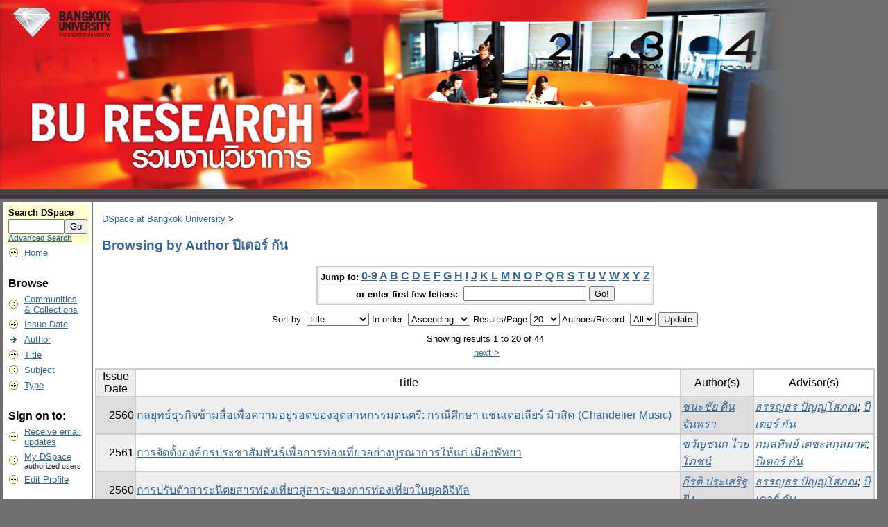

--- FILE ---
content_type: text/html;charset=UTF-8
request_url: http://dspace.bu.ac.th/jspui/browse?type=author&sort_by=1&order=ASC&rpp=20&etal=-1&value=%E0%B8%9B%E0%B8%B5%E0%B9%80%E0%B8%95%E0%B8%AD%E0%B8%A3%E0%B9%8C+%E0%B8%81%E0%B8%B1%E0%B8%99&starts_with=E
body_size: 39925
content:


















<!DOCTYPE html PUBLIC "-//W3C//DTD XHTML 1.0 Transitional//EN" "http://www.w3.org/TR/xhtml1/DTD/xhtml1-transitional.dtd">
<html>
    <head>
        <title>DSpace at Bangkok University: Browsing DSpace</title>
        <meta http-equiv="Content-Type" content="text/html; charset=utf-8" />
        <meta name="Generator" content="DSpace 1.8.2" />
        <link rel="stylesheet" href="/jspui/styles.css" type="text/css" />
        <link rel="stylesheet" href="/jspui/print.css" media="print" type="text/css" />
        <link rel="shortcut icon" href="/jspui/favicon.ico" type="image/x-icon"/>

        <link rel="search" type="application/opensearchdescription+xml" href="/jspui/open-search/description.xml" title="DSpace"/>

        
    <script type="text/javascript" src="/jspui/utils.js"></script>
    <script type="text/javascript" src="/jspui/static/js/scriptaculous/prototype.js"> </script>
    <script type="text/javascript" src="/jspui/static/js/scriptaculous/effects.js"> </script>
    <script type="text/javascript" src="/jspui/static/js/scriptaculous/builder.js"> </script>
    <script type="text/javascript" src="/jspui/static/js/scriptaculous/controls.js"> </script>
    <script type="text/javascript" src="/jspui/static/js/choice-support.js"> </script>
    <style type="text/css">
<!--
body {
	background-color: #707070;
}
-->
</style></head>

    
    
    <body>

        
        
        <table class="pageBanner" width="100%" border="0" cellpadding="0" cellspacing="0" bgcolor="#707070">

            
            <tr>
                <td bgcolor="#707070">
        <a href="/jspui/"><img src="/jspui/image/BU-Research.png" alt="DSpace" border="0"/></a></td>
                    <td width="100%" bgcolor="#707070" class="tagLine"> 
                    
            </td>
                <td nowrap="nowrap" valign="middle">
                </td>
            </tr>
            <tr class="stripe"> 
                <td colspan="3">&nbsp;</td>
            </tr>
        </table>

        





        

        
        <table class="centralPane" width="99%" border="0" cellpadding="3" cellspacing="1">

            
            <tr valign="top">

            

            <td class="navigationBar">
                






















<form method="get" action="/jspui/simple-search">


  <table width="100%" class="searchBox">
    <tr>
      <td>
        <table width="100%" border="0" cellspacing="0" >
          <tr>
            <td class="searchBoxLabel"><label for="tequery">Search&nbsp;DSpace</label></td>
          </tr>
          <tr>
            <td class="searchBoxLabelSmall" valign="middle" nowrap="nowrap">
              
              <input type="text" name="query" id="tequery" size="8"/><input type="submit" name="submit" value="Go" />
              <br/><a href="/jspui/advanced-search">Advanced Search</a>

            </td>
          </tr>
        </table>
      </td>
    </tr>
  </table>
</form>


<table width="100%" border="0" cellspacing="2" cellpadding="2">
  <tr class="navigationBarItem">
    <td>
      <img alt="" src="/jspui/image/arrow.gif" width="16" height="16"/>
    </td>

    <td nowrap="nowrap" class="navigationBarItem">
      <a href="/jspui/">Home</a>
    </td>
  </tr>

  <tr>
    <td colspan="2">&nbsp;</td>
  </tr>

  <tr>
    <td nowrap="nowrap" colspan="2" class="navigationBarSublabel">Browse</td>
  </tr>

  <tr class="navigationBarItem">
    <td>
      <img alt="" src="/jspui/image/arrow.gif" width="16" height="16"/>
    </td>
    <td nowrap="nowrap" class="navigationBarItem">
      <a href="/jspui/community-list">Communities<br/>&amp;&nbsp;Collections</a>
    </td>
  </tr>





		<tr class="navigationBarItem">
    		<td>
      			<img alt="" src="/jspui/image/arrow.gif" width="16" height="16"/>
    		</td>
    		<td nowrap="nowrap" class="navigationBarItem">
      			<a href="/jspui/browse?type=dateissued">Issue Date</a>
    		</td>
  		</tr>
	
		<tr class="navigationBarItem">
    		<td>
      			<img alt="" src="/jspui/image/arrow-highlight.gif" width="16" height="16"/>
    		</td>
    		<td nowrap="nowrap" class="navigationBarItem">
      			<a href="/jspui/browse?type=author">Author</a>
    		</td>
  		</tr>
	
		<tr class="navigationBarItem">
    		<td>
      			<img alt="" src="/jspui/image/arrow.gif" width="16" height="16"/>
    		</td>
    		<td nowrap="nowrap" class="navigationBarItem">
      			<a href="/jspui/browse?type=title">Title</a>
    		</td>
  		</tr>
	
		<tr class="navigationBarItem">
    		<td>
      			<img alt="" src="/jspui/image/arrow.gif" width="16" height="16"/>
    		</td>
    		<td nowrap="nowrap" class="navigationBarItem">
      			<a href="/jspui/browse?type=subject">Subject</a>
    		</td>
  		</tr>
	
		<tr class="navigationBarItem">
    		<td>
      			<img alt="" src="/jspui/image/arrow.gif" width="16" height="16"/>
    		</td>
    		<td nowrap="nowrap" class="navigationBarItem">
      			<a href="/jspui/browse?type=type">Type</a>
    		</td>
  		</tr>
	



  <tr>
    <td colspan="2">&nbsp;</td>
  </tr>

  <tr>
    <td nowrap="nowrap" colspan="2" class="navigationBarSublabel">Sign on to:</td>
  </tr>

  <tr class="navigationBarItem">
    <td>
      <img alt="" src="/jspui/image/arrow.gif" width="16" height="16"/>
    </td>
    <td nowrap="nowrap" class="navigationBarItem">
      <a href="/jspui/subscribe">Receive email<br/>updates</a>
    </td>
  </tr>

  <tr class="navigationBarItem">
    <td>
      <img alt="" src="/jspui/image/arrow.gif" width="16" height="16"/>
    </td>
    <td nowrap="nowrap" class="navigationBarItem">
      <a href="/jspui/mydspace">My DSpace</a><br/>
      <small>authorized users</small>
    </td>
  </tr>

  <tr class="navigationBarItem">
    <td>
      <img alt="" src="/jspui/image/arrow.gif" width="16" height="16"/>
    </td>
    <td nowrap="nowrap" class="navigationBarItem">
      <a href="/jspui/profile">Edit Profile</a>
    </td>
  </tr>



  <tr>
    <td colspan="2">&nbsp;</td>
  </tr>

  <tr class="navigationBarItem">
    <td>
      <img alt="" src="/jspui/image/arrow.gif" width="16" height="16"/>
    </td>
    <td nowrap="nowrap" class="navigationBarItem">
            <script type="text/javascript">
<!-- Javascript starts here
document.write('<a href="#" onClick="var popupwin = window.open(\'/jspui/help/index.html\',\'dspacepopup\',\'height=600,width=550,resizable,scrollbars\');popupwin.focus();return false;">Help<\/a>');
// -->
</script><noscript><a href="/jspui/help/index.html" target="dspacepopup">Help</a></noscript>
    </td>
  </tr>

  <tr class="navigationBarItem">
    <td>
      <img alt="" src="/jspui/image/arrow.gif" width="16" height="16"/>
    </td>
    <td nowrap="nowrap" class="navigationBarItem">
      <a href="http://www.dspace.org/">About DSpace</a>
    </td>
  </tr>
</table>

            </td>

            

            
            
            
            <td class="pageContents" width="100%">

                

                



  


<p class="locationBar">

<a href="/jspui/">DSpace at Bangkok University</a>&nbsp;&gt;

</p>




























	
	<h2>
		Browsing  by Author ปีเตอร์ กัน
	</h2>

	
	
	<div align="center" id="browse_navigation">
	<form method="get" action="/jspui/browse">
			<input type="hidden" name="type" value="author"/>
			<input type="hidden" name="sort_by" value="1"/>
			<input type="hidden" name="order" value="ASC"/>
			<input type="hidden" name="rpp" value="20"/>
			<input type="hidden" name="etal" value="-1" />
<input type="hidden" name="value" value="ปีเตอร์ กัน"/>
	
	
	
	<table align="center" border="0" bgcolor="#CCCCCC" cellpadding="0" summary="Browse the respository">
		<tr>
	    	<td>
	        	<table border="0" bgcolor="#EEEEEE" cellpadding="2">
	            	<tr>
	                	<td class="browseBar">
	    					<span class="browseBarLabel">Jump to:</span>
	                        <a href="/jspui/browse?type=author&amp;sort_by=1&amp;order=ASC&amp;rpp=20&amp;etal=-1&amp;value=%E0%B8%9B%E0%B8%B5%E0%B9%80%E0%B8%95%E0%B8%AD%E0%B8%A3%E0%B9%8C+%E0%B8%81%E0%B8%B1%E0%B8%99&amp;starts_with=0">0-9</a>

	                        <a href="/jspui/browse?type=author&amp;sort_by=1&amp;order=ASC&amp;rpp=20&amp;etal=-1&amp;value=%E0%B8%9B%E0%B8%B5%E0%B9%80%E0%B8%95%E0%B8%AD%E0%B8%A3%E0%B9%8C+%E0%B8%81%E0%B8%B1%E0%B8%99&amp;starts_with=A">A</a>

	                        <a href="/jspui/browse?type=author&amp;sort_by=1&amp;order=ASC&amp;rpp=20&amp;etal=-1&amp;value=%E0%B8%9B%E0%B8%B5%E0%B9%80%E0%B8%95%E0%B8%AD%E0%B8%A3%E0%B9%8C+%E0%B8%81%E0%B8%B1%E0%B8%99&amp;starts_with=B">B</a>

	                        <a href="/jspui/browse?type=author&amp;sort_by=1&amp;order=ASC&amp;rpp=20&amp;etal=-1&amp;value=%E0%B8%9B%E0%B8%B5%E0%B9%80%E0%B8%95%E0%B8%AD%E0%B8%A3%E0%B9%8C+%E0%B8%81%E0%B8%B1%E0%B8%99&amp;starts_with=C">C</a>

	                        <a href="/jspui/browse?type=author&amp;sort_by=1&amp;order=ASC&amp;rpp=20&amp;etal=-1&amp;value=%E0%B8%9B%E0%B8%B5%E0%B9%80%E0%B8%95%E0%B8%AD%E0%B8%A3%E0%B9%8C+%E0%B8%81%E0%B8%B1%E0%B8%99&amp;starts_with=D">D</a>

	                        <a href="/jspui/browse?type=author&amp;sort_by=1&amp;order=ASC&amp;rpp=20&amp;etal=-1&amp;value=%E0%B8%9B%E0%B8%B5%E0%B9%80%E0%B8%95%E0%B8%AD%E0%B8%A3%E0%B9%8C+%E0%B8%81%E0%B8%B1%E0%B8%99&amp;starts_with=E">E</a>

	                        <a href="/jspui/browse?type=author&amp;sort_by=1&amp;order=ASC&amp;rpp=20&amp;etal=-1&amp;value=%E0%B8%9B%E0%B8%B5%E0%B9%80%E0%B8%95%E0%B8%AD%E0%B8%A3%E0%B9%8C+%E0%B8%81%E0%B8%B1%E0%B8%99&amp;starts_with=F">F</a>

	                        <a href="/jspui/browse?type=author&amp;sort_by=1&amp;order=ASC&amp;rpp=20&amp;etal=-1&amp;value=%E0%B8%9B%E0%B8%B5%E0%B9%80%E0%B8%95%E0%B8%AD%E0%B8%A3%E0%B9%8C+%E0%B8%81%E0%B8%B1%E0%B8%99&amp;starts_with=G">G</a>

	                        <a href="/jspui/browse?type=author&amp;sort_by=1&amp;order=ASC&amp;rpp=20&amp;etal=-1&amp;value=%E0%B8%9B%E0%B8%B5%E0%B9%80%E0%B8%95%E0%B8%AD%E0%B8%A3%E0%B9%8C+%E0%B8%81%E0%B8%B1%E0%B8%99&amp;starts_with=H">H</a>

	                        <a href="/jspui/browse?type=author&amp;sort_by=1&amp;order=ASC&amp;rpp=20&amp;etal=-1&amp;value=%E0%B8%9B%E0%B8%B5%E0%B9%80%E0%B8%95%E0%B8%AD%E0%B8%A3%E0%B9%8C+%E0%B8%81%E0%B8%B1%E0%B8%99&amp;starts_with=I">I</a>

	                        <a href="/jspui/browse?type=author&amp;sort_by=1&amp;order=ASC&amp;rpp=20&amp;etal=-1&amp;value=%E0%B8%9B%E0%B8%B5%E0%B9%80%E0%B8%95%E0%B8%AD%E0%B8%A3%E0%B9%8C+%E0%B8%81%E0%B8%B1%E0%B8%99&amp;starts_with=J">J</a>

	                        <a href="/jspui/browse?type=author&amp;sort_by=1&amp;order=ASC&amp;rpp=20&amp;etal=-1&amp;value=%E0%B8%9B%E0%B8%B5%E0%B9%80%E0%B8%95%E0%B8%AD%E0%B8%A3%E0%B9%8C+%E0%B8%81%E0%B8%B1%E0%B8%99&amp;starts_with=K">K</a>

	                        <a href="/jspui/browse?type=author&amp;sort_by=1&amp;order=ASC&amp;rpp=20&amp;etal=-1&amp;value=%E0%B8%9B%E0%B8%B5%E0%B9%80%E0%B8%95%E0%B8%AD%E0%B8%A3%E0%B9%8C+%E0%B8%81%E0%B8%B1%E0%B8%99&amp;starts_with=L">L</a>

	                        <a href="/jspui/browse?type=author&amp;sort_by=1&amp;order=ASC&amp;rpp=20&amp;etal=-1&amp;value=%E0%B8%9B%E0%B8%B5%E0%B9%80%E0%B8%95%E0%B8%AD%E0%B8%A3%E0%B9%8C+%E0%B8%81%E0%B8%B1%E0%B8%99&amp;starts_with=M">M</a>

	                        <a href="/jspui/browse?type=author&amp;sort_by=1&amp;order=ASC&amp;rpp=20&amp;etal=-1&amp;value=%E0%B8%9B%E0%B8%B5%E0%B9%80%E0%B8%95%E0%B8%AD%E0%B8%A3%E0%B9%8C+%E0%B8%81%E0%B8%B1%E0%B8%99&amp;starts_with=N">N</a>

	                        <a href="/jspui/browse?type=author&amp;sort_by=1&amp;order=ASC&amp;rpp=20&amp;etal=-1&amp;value=%E0%B8%9B%E0%B8%B5%E0%B9%80%E0%B8%95%E0%B8%AD%E0%B8%A3%E0%B9%8C+%E0%B8%81%E0%B8%B1%E0%B8%99&amp;starts_with=O">O</a>

	                        <a href="/jspui/browse?type=author&amp;sort_by=1&amp;order=ASC&amp;rpp=20&amp;etal=-1&amp;value=%E0%B8%9B%E0%B8%B5%E0%B9%80%E0%B8%95%E0%B8%AD%E0%B8%A3%E0%B9%8C+%E0%B8%81%E0%B8%B1%E0%B8%99&amp;starts_with=P">P</a>

	                        <a href="/jspui/browse?type=author&amp;sort_by=1&amp;order=ASC&amp;rpp=20&amp;etal=-1&amp;value=%E0%B8%9B%E0%B8%B5%E0%B9%80%E0%B8%95%E0%B8%AD%E0%B8%A3%E0%B9%8C+%E0%B8%81%E0%B8%B1%E0%B8%99&amp;starts_with=Q">Q</a>

	                        <a href="/jspui/browse?type=author&amp;sort_by=1&amp;order=ASC&amp;rpp=20&amp;etal=-1&amp;value=%E0%B8%9B%E0%B8%B5%E0%B9%80%E0%B8%95%E0%B8%AD%E0%B8%A3%E0%B9%8C+%E0%B8%81%E0%B8%B1%E0%B8%99&amp;starts_with=R">R</a>

	                        <a href="/jspui/browse?type=author&amp;sort_by=1&amp;order=ASC&amp;rpp=20&amp;etal=-1&amp;value=%E0%B8%9B%E0%B8%B5%E0%B9%80%E0%B8%95%E0%B8%AD%E0%B8%A3%E0%B9%8C+%E0%B8%81%E0%B8%B1%E0%B8%99&amp;starts_with=S">S</a>

	                        <a href="/jspui/browse?type=author&amp;sort_by=1&amp;order=ASC&amp;rpp=20&amp;etal=-1&amp;value=%E0%B8%9B%E0%B8%B5%E0%B9%80%E0%B8%95%E0%B8%AD%E0%B8%A3%E0%B9%8C+%E0%B8%81%E0%B8%B1%E0%B8%99&amp;starts_with=T">T</a>

	                        <a href="/jspui/browse?type=author&amp;sort_by=1&amp;order=ASC&amp;rpp=20&amp;etal=-1&amp;value=%E0%B8%9B%E0%B8%B5%E0%B9%80%E0%B8%95%E0%B8%AD%E0%B8%A3%E0%B9%8C+%E0%B8%81%E0%B8%B1%E0%B8%99&amp;starts_with=U">U</a>

	                        <a href="/jspui/browse?type=author&amp;sort_by=1&amp;order=ASC&amp;rpp=20&amp;etal=-1&amp;value=%E0%B8%9B%E0%B8%B5%E0%B9%80%E0%B8%95%E0%B8%AD%E0%B8%A3%E0%B9%8C+%E0%B8%81%E0%B8%B1%E0%B8%99&amp;starts_with=V">V</a>

	                        <a href="/jspui/browse?type=author&amp;sort_by=1&amp;order=ASC&amp;rpp=20&amp;etal=-1&amp;value=%E0%B8%9B%E0%B8%B5%E0%B9%80%E0%B8%95%E0%B8%AD%E0%B8%A3%E0%B9%8C+%E0%B8%81%E0%B8%B1%E0%B8%99&amp;starts_with=W">W</a>

	                        <a href="/jspui/browse?type=author&amp;sort_by=1&amp;order=ASC&amp;rpp=20&amp;etal=-1&amp;value=%E0%B8%9B%E0%B8%B5%E0%B9%80%E0%B8%95%E0%B8%AD%E0%B8%A3%E0%B9%8C+%E0%B8%81%E0%B8%B1%E0%B8%99&amp;starts_with=X">X</a>

	                        <a href="/jspui/browse?type=author&amp;sort_by=1&amp;order=ASC&amp;rpp=20&amp;etal=-1&amp;value=%E0%B8%9B%E0%B8%B5%E0%B9%80%E0%B8%95%E0%B8%AD%E0%B8%A3%E0%B9%8C+%E0%B8%81%E0%B8%B1%E0%B8%99&amp;starts_with=Y">Y</a>

	                        <a href="/jspui/browse?type=author&amp;sort_by=1&amp;order=ASC&amp;rpp=20&amp;etal=-1&amp;value=%E0%B8%9B%E0%B8%B5%E0%B9%80%E0%B8%95%E0%B8%AD%E0%B8%A3%E0%B9%8C+%E0%B8%81%E0%B8%B1%E0%B8%99&amp;starts_with=Z">Z</a>

	                    </td>
	                </tr>
	                <tr>
	                	<td class="browseBar" align="center">
	    					<span class="browseBarLabel">or enter first few letters:&nbsp;</span>
	    					<input type="text" name="starts_with"/>&nbsp;<input type="submit" value="Go!" />
	                    </td>
	                </tr>
	            </table>
	        </td>
	    </tr>
	</table>

	</form>
	</div>
	

	
	<div align="center" id="browse_controls">
	<form method="get" action="/jspui/browse">
		<input type="hidden" name="type" value="author"/>
<input type="hidden" name="value" value="ปีเตอร์ กัน"/>





		Sort by:
		<select name="sort_by">
 <option value="2" >issue date</option> <option value="1" selected="selected">title</option> <option value="3" >submit date</option>
		</select>

		
		In order:
		<select name="order">
			<option value="ASC" selected="selected">Ascending</option>
			<option value="DESC" >Descending</option>
		</select>
		
		Results/Page
		<select name="rpp">
	
			<option value="5" >5</option>
	
			<option value="10" >10</option>
	
			<option value="15" >15</option>
	
			<option value="20" selected="selected">20</option>
	
			<option value="25" >25</option>
	
			<option value="30" >30</option>
	
			<option value="35" >35</option>
	
			<option value="40" >40</option>
	
			<option value="45" >45</option>
	
			<option value="50" >50</option>
	
			<option value="55" >55</option>
	
			<option value="60" >60</option>
	
			<option value="65" >65</option>
	
			<option value="70" >70</option>
	
			<option value="75" >75</option>
	
			<option value="80" >80</option>
	
			<option value="85" >85</option>
	
			<option value="90" >90</option>
	
			<option value="95" >95</option>
	
			<option value="100" >100</option>

		</select>
		
		Authors/Record:
		<select name="etal">

			<option value="0" selected="selected">All</option>
<option value="1" >1</option>	
			<option value="5" >5</option>
	
			<option value="10" >10</option>
	
			<option value="15" >15</option>
	
			<option value="20" >20</option>
	
			<option value="25" >25</option>
	
			<option value="30" >30</option>
	
			<option value="35" >35</option>
	
			<option value="40" >40</option>
	
			<option value="45" >45</option>
	
			<option value="50" >50</option>

		</select>
		
		<input type="submit" name="submit_browse" value="Update"/>



	</form>
	</div>

	
	<div align="center" class="browse_range">
		Showing results 1 to 20 of 44
	</div>

	
	<div align="center">



	&nbsp;<a href="/jspui/browse?type=author&amp;sort_by=1&amp;order=ASC&amp;rpp=20&amp;etal=-1&amp;value=%E0%B8%9B%E0%B8%B5%E0%B9%80%E0%B8%95%E0%B8%AD%E0%B8%A3%E0%B9%8C+%E0%B8%81%E0%B8%B1%E0%B8%99&amp;offset=20">next&nbsp;&gt;</a>

	</div>
	
    
    
	<table align="center" class="miscTable" summary="This table browses all dspace content">
<tr>
<th id="t1" class="oddRowEvenCol">Issue Date</th><th id="t2" class="oddRowOddCol">Title</th><th id="t3" class="oddRowEvenCol">Author(s)</th><th id="t4" class="oddRowOddCol">Advisor(s)</th></tr><tr><td headers="t1" class="evenRowEvenCol" nowrap="nowrap" align="right">2560</td><td headers="t2" class="evenRowOddCol" ><a href="/jspui/handle/123456789/2310">กลยุทธ์ธุรกิจข้ามสื่อเพื่อความอยู่รอดของอุตสาหกรรมดนตรี: กรณีศึกษา แชนเดอเลียร์ มิวสิค (Chandelier Music)</a></td><td headers="t3" class="evenRowEvenCol" ><em><a href="/jspui/browse?type=author&amp;value=%E0%B8%8A%E0%B8%99%E0%B8%B0%E0%B8%8A%E0%B8%B1%E0%B8%A2+%E0%B8%94%E0%B8%B4%E0%B8%99%E0%B8%88%E0%B8%B1%E0%B8%99%E0%B8%97%E0%B8%A3%E0%B8%B2&amp;value_lang=th">ชนะชัย ดินจันทรา</a></em></td><td headers="t4" class="evenRowOddCol" ><em><a href="/jspui/browse?type=author&amp;value=%E0%B8%98%E0%B8%A3%E0%B8%A3%E0%B8%8D%E0%B8%98%E0%B8%A3+%E0%B8%9B%E0%B8%B1%E0%B8%8D%E0%B8%8D%E0%B9%82%E0%B8%AA%E0%B8%A0%E0%B8%93&amp;value_lang=th">ธรรญธร ปัญญโสภณ</a>; <a href="/jspui/browse?type=author&amp;value=%E0%B8%9B%E0%B8%B5%E0%B9%80%E0%B8%95%E0%B8%AD%E0%B8%A3%E0%B9%8C+%E0%B8%81%E0%B8%B1%E0%B8%99&amp;value_lang=th">ปีเตอร์ กัน</a></em></td></tr>
<tr><td headers="t1" class="oddRowEvenCol" nowrap="nowrap" align="right">2561</td><td headers="t2" class="oddRowOddCol" ><a href="/jspui/handle/123456789/2811">การจัดตั้งองค์กรประชาสัมพันธ์เพื่อการท่องเที่ยวอย่างบูรณาการให้แก่ เมืองพัทยา</a></td><td headers="t3" class="oddRowEvenCol" ><em><a href="/jspui/browse?type=author&amp;value=%E0%B8%82%E0%B8%A7%E0%B8%B1%E0%B8%8D%E0%B8%8A%E0%B8%99%E0%B8%81+%E0%B9%84%E0%B8%A7%E0%B8%A2%E0%B9%82%E0%B8%A0%E0%B8%8A%E0%B8%99%E0%B9%8C&amp;value_lang=th">ขวัญชนก ไวยโภชน์</a></em></td><td headers="t4" class="oddRowOddCol" ><em><a href="/jspui/browse?type=author&amp;value=%E0%B8%81%E0%B8%A1%E0%B8%A5%E0%B8%97%E0%B8%B4%E0%B8%9E%E0%B8%A2%E0%B9%8C+%E0%B9%80%E0%B8%95%E0%B8%8A%E0%B8%B0%E0%B8%AA%E0%B8%81%E0%B8%B8%E0%B8%A5%E0%B8%A1%E0%B8%B2%E0%B8%A8&amp;value_lang=th">กมลทิพย์ เตชะสกุลมาศ</a>; <a href="/jspui/browse?type=author&amp;value=%E0%B8%9B%E0%B8%B5%E0%B9%80%E0%B8%95%E0%B8%AD%E0%B8%A3%E0%B9%8C+%E0%B8%81%E0%B8%B1%E0%B8%99&amp;value_lang=th">ปีเตอร์ กัน</a></em></td></tr>
<tr><td headers="t1" class="evenRowEvenCol" nowrap="nowrap" align="right">2560</td><td headers="t2" class="evenRowOddCol" ><a href="/jspui/handle/123456789/2696">การปรับตัวสาระนิตยสารท่องเที่ยวสู่สาระของการท่องเที่ยวในยุคดิจิทัล</a></td><td headers="t3" class="evenRowEvenCol" ><em><a href="/jspui/browse?type=author&amp;value=%E0%B8%81%E0%B8%B5%E0%B8%A3%E0%B8%95%E0%B8%B4+%E0%B8%9B%E0%B8%A3%E0%B8%B0%E0%B9%80%E0%B8%AA%E0%B8%A3%E0%B8%B4%E0%B8%90%E0%B8%A2%E0%B8%B4%E0%B9%88%E0%B8%87&amp;value_lang=th">กีรติ ประเสริฐยิ่ง</a></em></td><td headers="t4" class="evenRowOddCol" ><em><a href="/jspui/browse?type=author&amp;value=%E0%B8%98%E0%B8%A3%E0%B8%A3%E0%B8%8D%E0%B8%98%E0%B8%A3+%E0%B8%9B%E0%B8%B1%E0%B8%8D%E0%B8%8D%E0%B9%82%E0%B8%AA%E0%B8%A0%E0%B8%93&amp;value_lang=th">ธรรญธร ปัญญโสภณ</a>; <a href="/jspui/browse?type=author&amp;value=%E0%B8%9B%E0%B8%B5%E0%B9%80%E0%B8%95%E0%B8%AD%E0%B8%A3%E0%B9%8C+%E0%B8%81%E0%B8%B1%E0%B8%99&amp;value_lang=th">ปีเตอร์ กัน</a></em></td></tr>
<tr><td headers="t1" class="oddRowEvenCol" nowrap="nowrap" align="right">2560</td><td headers="t2" class="oddRowOddCol" ><a href="/jspui/handle/123456789/2709">การเลือกเนื้อหาและการสร้างบทละครโทรทัศน์ในมุมมองของผู้ผลิตและผู้ชม</a></td><td headers="t3" class="oddRowEvenCol" ><em><a href="/jspui/browse?type=author&amp;value=%E0%B8%81%E0%B8%A9%E0%B8%B4%E0%B8%94%E0%B8%B4%E0%B9%8C%E0%B9%80%E0%B8%94%E0%B8%8A+%E0%B8%AA%E0%B8%B8%E0%B8%A7%E0%B8%A3%E0%B8%A3%E0%B8%93%E0%B8%A1%E0%B8%B2%E0%B8%A5%E0%B8%B5&amp;value_lang=th">กษิดิ์เดช สุวรรณมาลี</a></em></td><td headers="t4" class="oddRowOddCol" ><em><a href="/jspui/browse?type=author&amp;value=%E0%B8%98%E0%B8%A3%E0%B8%A3%E0%B8%8D%E0%B8%98%E0%B8%A3+%E0%B8%9B%E0%B8%B1%E0%B8%8D%E0%B8%8D%E0%B9%82%E0%B8%AA%E0%B8%A0%E0%B8%93&amp;value_lang=th">ธรรญธร ปัญญโสภณ</a>; <a href="/jspui/browse?type=author&amp;value=%E0%B8%9B%E0%B8%B5%E0%B9%80%E0%B8%95%E0%B8%AD%E0%B8%A3%E0%B9%8C+%E0%B8%81%E0%B8%B1%E0%B8%99&amp;value_lang=th">ปีเตอร์ กัน</a></em></td></tr>
<tr><td headers="t1" class="evenRowEvenCol" nowrap="nowrap" align="right">2560</td><td headers="t2" class="evenRowOddCol" ><a href="/jspui/handle/123456789/2316">การศึกษาพฤติกรรมและกลยุทธ์ทางการตลาดที่มีผลต่อการรับชมการเผยแพร่งานแสดงดนตรีสดและบันทึกการแสดงดนตรีสด ของผู้บริโภคในเขตกรุงเทพมหานคร</a></td><td headers="t3" class="evenRowEvenCol" ><em><a href="/jspui/browse?type=author&amp;value=%E0%B8%88%E0%B8%B4%E0%B8%A3%E0%B8%A0%E0%B8%B1%E0%B8%97%E0%B8%A3+%E0%B8%97%E0%B8%AD%E0%B8%87%E0%B8%9A%E0%B8%B8%E0%B8%8D%E0%B9%80%E0%B8%A3%E0%B8%B7%E0%B8%AD%E0%B8%87&amp;value_lang=th">จิรภัทร ทองบุญเรือง</a></em></td><td headers="t4" class="evenRowOddCol" ><em><a href="/jspui/browse?type=author&amp;value=%E0%B8%81%E0%B8%A1%E0%B8%A5%E0%B8%97%E0%B8%B4%E0%B8%9E%E0%B8%A2%E0%B9%8C+%E0%B9%80%E0%B8%95%E0%B8%8A%E0%B8%B0%E0%B8%AA%E0%B8%81%E0%B8%B8%E0%B8%A5%E0%B8%A1%E0%B8%B2%E0%B8%A8&amp;value_lang=th">กมลทิพย์ เตชะสกุลมาศ</a>; <a href="/jspui/browse?type=author&amp;value=%E0%B8%9B%E0%B8%B5%E0%B9%80%E0%B8%95%E0%B8%AD%E0%B8%A3%E0%B9%8C+%E0%B8%81%E0%B8%B1%E0%B8%99&amp;value_lang=th">ปีเตอร์ กัน</a></em></td></tr>
<tr><td headers="t1" class="oddRowEvenCol" nowrap="nowrap" align="right">2561</td><td headers="t2" class="oddRowOddCol" ><a href="/jspui/handle/123456789/2818">การศึกษาระดับความผูกพันของลูกค้าที่มีต่อตราสินค้า จากประสิทธิผลการสื่อสารการตลาดเชิงประสบการณ์ กรณีศึกษา บริษัท เมืองไทยประกันชีวิต จำกัด</a></td><td headers="t3" class="oddRowEvenCol" ><em><a href="/jspui/browse?type=author&amp;value=%E0%B8%A7%E0%B8%A3%E0%B8%B8%E0%B8%95%E0%B8%A1%E0%B9%8C+%E0%B8%81%E0%B8%B8%E0%B8%A5%E0%B8%9B%E0%B8%A3%E0%B8%B0%E0%B8%AA%E0%B8%B9%E0%B8%95%E0%B8%A3&amp;value_lang=th">วรุตม์ กุลประสูตร</a></em></td><td headers="t4" class="oddRowOddCol" ><em><a href="/jspui/browse?type=author&amp;value=%E0%B8%81%E0%B8%A1%E0%B8%A5%E0%B8%97%E0%B8%B4%E0%B8%9E%E0%B8%A2%E0%B9%8C+%E0%B9%80%E0%B8%95%E0%B8%8A%E0%B8%B0%E0%B8%AA%E0%B8%81%E0%B8%B8%E0%B8%A5%E0%B8%A1%E0%B8%B2%E0%B8%A8&amp;value_lang=th">กมลทิพย์ เตชะสกุลมาศ</a>; <a href="/jspui/browse?type=author&amp;value=%E0%B8%9B%E0%B8%B5%E0%B9%80%E0%B8%95%E0%B8%AD%E0%B8%A3%E0%B9%8C+%E0%B8%81%E0%B8%B1%E0%B8%99&amp;value_lang=th">ปีเตอร์ กัน</a></em></td></tr>
<tr><td headers="t1" class="evenRowEvenCol" nowrap="nowrap" align="right">2560</td><td headers="t2" class="evenRowOddCol" ><a href="/jspui/handle/123456789/2695">การสร้างบุคลิกภาพ ภาพลักษณ์และแบรนด์บุคคลของศิลปินในยุคดิจิทัล</a></td><td headers="t3" class="evenRowEvenCol" ><em><a href="/jspui/browse?type=author&amp;value=%E0%B8%A0%E0%B8%B1%E0%B8%97%E0%B8%A3%E0%B8%88%E0%B8%B4%E0%B8%A3%E0%B8%B0+%E0%B8%9E%E0%B8%B4%E0%B8%AA%E0%B8%B4%E0%B8%90%E0%B8%A1%E0%B8%B8%E0%B8%81%E0%B8%94%E0%B8%B2&amp;value_lang=th">ภัทรจิระ พิสิฐมุกดา</a></em></td><td headers="t4" class="evenRowOddCol" ><em><a href="/jspui/browse?type=author&amp;value=%E0%B8%98%E0%B8%A3%E0%B8%A3%E0%B8%8D%E0%B8%98%E0%B8%A3+%E0%B8%9B%E0%B8%B1%E0%B8%8D%E0%B8%8D%E0%B9%82%E0%B8%AA%E0%B8%A0%E0%B8%93&amp;value_lang=th">ธรรญธร ปัญญโสภณ</a>; <a href="/jspui/browse?type=author&amp;value=%E0%B8%9B%E0%B8%B5%E0%B9%80%E0%B8%95%E0%B8%AD%E0%B8%A3%E0%B9%8C+%E0%B8%81%E0%B8%B1%E0%B8%99&amp;value_lang=th">ปีเตอร์ กัน</a></em></td></tr>
<tr><td headers="t1" class="oddRowEvenCol" nowrap="nowrap" align="right">2558</td><td headers="t2" class="oddRowOddCol" ><a href="/jspui/handle/123456789/1546">โครงการ ICON RADIO วิทยุออนไลน์ที่จะทำให้คุณรู้เท่าทันอย่างบันเทิง</a></td><td headers="t3" class="oddRowEvenCol" ><em><a href="/jspui/browse?type=author&amp;value=%E0%B8%A0%E0%B8%B2%E0%B8%93%E0%B8%B8%E0%B8%A7%E0%B8%B1%E0%B8%92%E0%B8%99%E0%B9%8C+%E0%B9%80%E0%B8%88%E0%B8%A3%E0%B8%B4%E0%B8%8D%E0%B8%AA%E0%B8%B8%E0%B8%82&amp;value_lang=th">ภาณุวัฒน์ เจริญสุข</a></em></td><td headers="t4" class="oddRowOddCol" ><em><a href="/jspui/browse?type=author&amp;value=%E0%B8%9B%E0%B8%B5%E0%B9%80%E0%B8%95%E0%B8%AD%E0%B8%A3%E0%B9%8C+%E0%B8%81%E0%B8%B1%E0%B8%99&amp;value_lang=th">ปีเตอร์ กัน</a></em></td></tr>
<tr><td headers="t1" class="evenRowEvenCol" nowrap="nowrap" align="right">2558</td><td headers="t2" class="evenRowOddCol" ><a href="/jspui/handle/123456789/1338">โครงการการพัฒนา EQ เด็กไทยโดยผ่านเพลงให้แม่และเด็กไทยฟังในขณะตั้งท้องจนถึงวัยเยาว์</a></td><td headers="t3" class="evenRowEvenCol" ><em><a href="/jspui/browse?type=author&amp;value=%E0%B8%AD%E0%B8%B4%E0%B8%AA%E0%B8%A3%E0%B8%9E%E0%B8%87%E0%B8%A9%E0%B9%8C++%E0%B8%AD%E0%B8%B8%E0%B8%9B%E0%B8%A3%E0%B8%B0&amp;value_lang=th">อิสรพงษ์  อุประ</a></em></td><td headers="t4" class="evenRowOddCol" ><em><a href="/jspui/browse?type=author&amp;value=%E0%B8%9B%E0%B8%B5%E0%B9%80%E0%B8%95%E0%B8%AD%E0%B8%A3%E0%B9%8C+%E0%B8%81%E0%B8%B1%E0%B8%99&amp;value_lang=th">ปีเตอร์ กัน</a></em></td></tr>
<tr><td headers="t1" class="oddRowEvenCol" nowrap="nowrap" align="right">2558</td><td headers="t2" class="oddRowOddCol" ><a href="/jspui/handle/123456789/1649">โครงการจัดตั้ง Music Lifestyle Center</a></td><td headers="t3" class="oddRowEvenCol" ><em><a href="/jspui/browse?type=author&amp;value=%E0%B9%84%E0%B8%A3%E0%B8%A7%E0%B8%B4%E0%B8%99%E0%B8%97%E0%B9%8C+%E0%B8%A1%E0%B8%99%E0%B8%98%E0%B8%B2%E0%B8%95%E0%B8%B8%E0%B8%9C%E0%B8%A5%E0%B8%B4%E0%B8%99&amp;value_lang=th">ไรวินท์ มนธาตุผลิน</a></em></td><td headers="t4" class="oddRowOddCol" ><em><a href="/jspui/browse?type=author&amp;value=%E0%B8%9B%E0%B8%B5%E0%B9%80%E0%B8%95%E0%B8%AD%E0%B8%A3%E0%B9%8C+%E0%B8%81%E0%B8%B1%E0%B8%99&amp;value_lang=th">ปีเตอร์ กัน</a></em></td></tr>
<tr><td headers="t1" class="evenRowEvenCol" nowrap="nowrap" align="right">2558</td><td headers="t2" class="evenRowOddCol" ><a href="/jspui/handle/123456789/1540">โครงการจัดตั้งค่ายเพลงลูกทุ่งขนาดเล็กในยุคดิจิตอล</a></td><td headers="t3" class="evenRowEvenCol" ><em><a href="/jspui/browse?type=author&amp;value=%E0%B8%88%E0%B8%B5%E0%B8%A3%E0%B8%A7%E0%B8%B1%E0%B8%A5%E0%B8%A2%E0%B9%8C+%E0%B8%AA%E0%B8%AD%E0%B8%99%E0%B8%AA%E0%B8%B0%E0%B8%AD%E0%B8%B2%E0%B8%94%E0%B8%94%E0%B8%B5&amp;value_lang=th">จีรวัลย์ สอนสะอาดดี</a></em></td><td headers="t4" class="evenRowOddCol" ><em><a href="/jspui/browse?type=author&amp;value=%E0%B8%9B%E0%B8%B5%E0%B9%80%E0%B8%95%E0%B8%AD%E0%B8%A3%E0%B9%8C+%E0%B8%81%E0%B8%B1%E0%B8%99&amp;value_lang=th">ปีเตอร์ กัน</a></em></td></tr>
<tr><td headers="t1" class="oddRowEvenCol" nowrap="nowrap" align="right">2558</td><td headers="t2" class="oddRowOddCol" ><a href="/jspui/handle/123456789/1309">โครงการจัดตั้งธุรกิจกรีน แคปซูลโฮสเทล เพื่อรักษาวิถีชุมชน</a></td><td headers="t3" class="oddRowEvenCol" ><em><a href="/jspui/browse?type=author&amp;value=%E0%B8%88%E0%B8%B4%E0%B8%95%E0%B8%A1%E0%B8%93%E0%B8%B5+%E0%B8%99%E0%B8%B4%E0%B8%98%E0%B8%B4%E0%B8%9B%E0%B8%A3%E0%B8%B5%E0%B8%8A%E0%B8%B2&amp;value_lang=th">จิตมณี นิธิปรีชา</a></em></td><td headers="t4" class="oddRowOddCol" ><em><a href="/jspui/browse?type=author&amp;value=%E0%B8%9B%E0%B8%B5%E0%B9%80%E0%B8%95%E0%B8%AD%E0%B8%A3%E0%B9%8C+%E0%B8%81%E0%B8%B1%E0%B8%99&amp;value_lang=th">ปีเตอร์ กัน</a></em></td></tr>
<tr><td headers="t1" class="evenRowEvenCol" nowrap="nowrap" align="right">2558</td><td headers="t2" class="evenRowOddCol" ><a href="/jspui/handle/123456789/1301">โครงการจัดตั้งธุรกิจการจำหน่ายและการให้บริการรถจักรยานยนต์เวสป้า (Vespa) เพื่อการสร้างชุมชน เวสป้า  (Vespa Bangna)</a></td><td headers="t3" class="evenRowEvenCol" ><em><a href="/jspui/browse?type=author&amp;value=%E0%B8%99%E0%B8%A5%E0%B8%B4%E0%B8%99%E0%B8%98%E0%B8%A3%E0%B8%93%E0%B9%8C+%E0%B9%80%E0%B8%95%E0%B8%A1%E0%B8%B5%E0%B8%AA%E0%B8%B8%E0%B8%A0%E0%B8%B2%E0%B8%9E&amp;value_lang=th">นลินธรณ์ เตมีสุภาพ</a></em></td><td headers="t4" class="evenRowOddCol" ><em><a href="/jspui/browse?type=author&amp;value=%E0%B8%9B%E0%B8%B5%E0%B9%80%E0%B8%95%E0%B8%AD%E0%B8%A3%E0%B9%8C+%E0%B8%81%E0%B8%B1%E0%B8%99&amp;value_lang=th">ปีเตอร์ กัน</a></em></td></tr>
<tr><td headers="t1" class="oddRowEvenCol" nowrap="nowrap" align="right">2558</td><td headers="t2" class="oddRowOddCol" ><a href="/jspui/handle/123456789/1538">โครงการจัดตั้งธุรกิจผลิตภัณฑ์อาหารวัตถุดิบจากกล้วย</a></td><td headers="t3" class="oddRowEvenCol" ><em><a href="/jspui/browse?type=author&amp;value=%E0%B8%8A%E0%B8%8E%E0%B8%B2%E0%B8%9E%E0%B8%A3+%E0%B9%84%E0%B8%A1%E0%B9%89%E0%B8%88%E0%B8%B1%E0%B8%99%E0%B8%97%E0%B8%A3%E0%B9%8C&amp;value_lang=th">ชฎาพร ไม้จันทร์</a></em></td><td headers="t4" class="oddRowOddCol" ><em><a href="/jspui/browse?type=author&amp;value=%E0%B8%9B%E0%B8%B5%E0%B9%80%E0%B8%95%E0%B8%AD%E0%B8%A3%E0%B9%8C+%E0%B8%81%E0%B8%B1%E0%B8%99&amp;value_lang=th">ปีเตอร์ กัน</a></em></td></tr>
<tr><td headers="t1" class="evenRowEvenCol" nowrap="nowrap" align="right">2558</td><td headers="t2" class="evenRowOddCol" ><a href="/jspui/handle/123456789/1670">โครงการจัดตั้งธุรกิจเพิ่มมูลค่าบรรจุภัณฑ์</a></td><td headers="t3" class="evenRowEvenCol" ><em><a href="/jspui/browse?type=author&amp;value=%E0%B8%88%E0%B8%B2%E0%B8%95%E0%B8%B8%E0%B8%A3%E0%B8%A2%E0%B8%B2+%E0%B8%84%E0%B8%A5%E0%B8%B1%E0%B8%87%E0%B8%88%E0%B8%B1%E0%B8%99%E0%B8%97%E0%B8%A3%E0%B9%8C&amp;value_lang=th">จาตุรยา คลังจันทร์</a></em></td><td headers="t4" class="evenRowOddCol" ><em><a href="/jspui/browse?type=author&amp;value=%E0%B8%9B%E0%B8%B5%E0%B9%80%E0%B8%95%E0%B8%AD%E0%B8%A3%E0%B9%8C+%E0%B8%81%E0%B8%B1%E0%B8%99&amp;value_lang=th">ปีเตอร์ กัน</a></em></td></tr>
<tr><td headers="t1" class="oddRowEvenCol" nowrap="nowrap" align="right">2558</td><td headers="t2" class="oddRowOddCol" ><a href="/jspui/handle/123456789/1548">โครงการจัดตั้งธุรกิจร็อคคอนเน็คชั่น (Rock Connection)</a></td><td headers="t3" class="oddRowEvenCol" ><em><a href="/jspui/browse?type=author&amp;value=%E0%B8%A7%E0%B8%B8%E0%B8%92%E0%B8%B4%E0%B8%8A%E0%B8%B1%E0%B8%A2+%E0%B8%94%E0%B8%B2%E0%B8%A3%E0%B8%B0%E0%B8%AD%E0%B8%B4%E0%B8%99%E0%B8%97%E0%B8%A3%E0%B9%8C&amp;value_lang=th">วุฒิชัย ดาระอินทร์</a></em></td><td headers="t4" class="oddRowOddCol" ><em><a href="/jspui/browse?type=author&amp;value=%E0%B8%9B%E0%B8%B5%E0%B9%80%E0%B8%95%E0%B8%AD%E0%B8%A3%E0%B9%8C+%E0%B8%81%E0%B8%B1%E0%B8%99&amp;value_lang=th">ปีเตอร์ กัน</a></em></td></tr>
<tr><td headers="t1" class="evenRowEvenCol" nowrap="nowrap" align="right">2558</td><td headers="t2" class="evenRowOddCol" ><a href="/jspui/handle/123456789/1545">โครงการจัดตั้งธุรกิจร้านแว่นตากันแดดแฟชั่นวิตรี</a></td><td headers="t3" class="evenRowEvenCol" ><em><a href="/jspui/browse?type=author&amp;value=%E0%B8%AA%E0%B8%B2%E0%B8%A7%E0%B8%B4%E0%B8%95%E0%B8%A3%E0%B8%B5+%E0%B8%AA%E0%B8%B8%E0%B8%A3%E0%B8%98%E0%B8%A3%E0%B8%A3%E0%B8%A1%E0%B8%A7%E0%B8%B4%E0%B8%97%E0%B8%A2%E0%B9%8C&amp;value_lang=th">สาวิตรี สุรธรรมวิทย์</a></em></td><td headers="t4" class="evenRowOddCol" ><em><a href="/jspui/browse?type=author&amp;value=%E0%B8%9B%E0%B8%B5%E0%B9%80%E0%B8%95%E0%B8%AD%E0%B8%A3%E0%B9%8C+%E0%B8%81%E0%B8%B1%E0%B8%99&amp;value_lang=th">ปีเตอร์ กัน</a></em></td></tr>
<tr><td headers="t1" class="oddRowEvenCol" nowrap="nowrap" align="right">2558</td><td headers="t2" class="oddRowOddCol" ><a href="/jspui/handle/123456789/1291">โครงการจัดตั้งธุรกิจร้านไอศกรีมสมุนไพรเพื่อสุขภาพ (ไขมัน 0%) ทำจากไนโตรเจนเหลว</a></td><td headers="t3" class="oddRowEvenCol" ><em><a href="/jspui/browse?type=author&amp;value=%E0%B8%A0%E0%B8%B2%E0%B8%84%E0%B8%A2%E0%B9%8C+%E0%B8%A1%E0%B8%AB%E0%B8%B4%E0%B8%98%E0%B8%B4%E0%B8%98%E0%B8%A3%E0%B8%A3%E0%B8%A1%E0%B8%98%E0%B8%A3&amp;value_lang=th">ภาคย์ มหิธิธรรมธร</a></em></td><td headers="t4" class="oddRowOddCol" ><em><a href="/jspui/browse?type=author&amp;value=%E0%B8%9B%E0%B8%B5%E0%B9%80%E0%B8%95%E0%B8%AD%E0%B8%A3%E0%B9%8C+%E0%B8%81%E0%B8%B1%E0%B8%99&amp;value_lang=th">ปีเตอร์ กัน</a></em></td></tr>
<tr><td headers="t1" class="evenRowEvenCol" nowrap="nowrap" align="right">2558</td><td headers="t2" class="evenRowOddCol" ><a href="/jspui/handle/123456789/1648">โครงการจัดตั้งธุรกิจเอเจนซี่ที่ปรึกษาด้านการตลาดดิจิตัล สำหรับเซ็กเตอร์เอ (Sector A)</a></td><td headers="t3" class="evenRowEvenCol" ><em><a href="/jspui/browse?type=author&amp;value=%E0%B8%AA%E0%B8%B8%E0%B8%8A%E0%B8%8D%E0%B8%B2+%E0%B8%AB%E0%B8%A1%E0%B8%A7%E0%B8%94%E0%B9%80%E0%B8%A1%E0%B8%B7%E0%B8%AD%E0%B8%87&amp;value_lang=th">สุชญา หมวดเมือง</a></em></td><td headers="t4" class="evenRowOddCol" ><em><a href="/jspui/browse?type=author&amp;value=%E0%B8%9B%E0%B8%B5%E0%B9%80%E0%B8%95%E0%B8%AD%E0%B8%A3%E0%B9%8C+%E0%B8%81%E0%B8%B1%E0%B8%99&amp;value_lang=th">ปีเตอร์ กัน</a></em></td></tr>
<tr><td headers="t1" class="oddRowEvenCol" nowrap="nowrap" align="right">2558</td><td headers="t2" class="oddRowOddCol" ><a href="/jspui/handle/123456789/1651">โครงการจัดตั้งบริษัทผลิตแอพพลิเคชั่น Easy Sales ในการปฏิบัติงานเขตกรุงเทพมหานคร</a></td><td headers="t3" class="oddRowEvenCol" ><em><a href="/jspui/browse?type=author&amp;value=%E0%B8%88%E0%B8%B4%E0%B8%99%E0%B8%95%E0%B8%98%E0%B8%B1%E0%B8%8A+%E0%B8%88%E0%B8%B4%E0%B8%99%E0%B8%B2%E0%B8%A3%E0%B8%B1%E0%B8%95%E0%B8%99%E0%B9%8C&amp;value_lang=th">จินตธัช จินารัตน์</a></em></td><td headers="t4" class="oddRowOddCol" ><em><a href="/jspui/browse?type=author&amp;value=%E0%B8%9B%E0%B8%B5%E0%B9%80%E0%B8%95%E0%B8%AD%E0%B8%A3%E0%B9%8C+%E0%B8%81%E0%B8%B1%E0%B8%99&amp;value_lang=th">ปีเตอร์ กัน</a></em></td></tr>
</table>

    
	
	<div align="center" class="browse_range">
		Showing results 1 to 20 of 44
	</div>

	
	<div align="center">



	&nbsp;<a href="/jspui/browse?type=author&amp;sort_by=1&amp;order=ASC&amp;rpp=20&amp;etal=-1&amp;value=%E0%B8%9B%E0%B8%B5%E0%B9%80%E0%B8%95%E0%B8%AD%E0%B8%A3%E0%B9%8C+%E0%B8%81%E0%B8%B1%E0%B8%99&amp;offset=20">next&nbsp;&gt;</a>

	</div>

	
	












                    
                    <p>&nbsp;</p>
                </td>

            

            </tr>

            
             <tr class="pageFooterBar">
                <td colspan="2" class="pageFootnote">
                    <table class="pageFooterBar" width="100%">
                        <tr>
                            <td>&nbsp;</td>
                            <td class="pageFootnote">
                                <a target="_blank" href="http://www.dspace.org/">DSpace Software</a> Copyright&nbsp;&copy;&nbsp;2002-2010&nbsp; <a target="_blank" href="http://www.duraspace.org/">Duraspace</a>&nbsp;-
                                <a target="_blank" href="/jspui/feedback">Feedback</a>
                                <a href="/jspui/htmlmap"></a>
                            </td>
                            <td nowrap="nowrap" valign="middle"> 
                            </td>
                        </tr>
                    </table>
                </td>
            </tr>
        </table>
    </body>
</html>





























